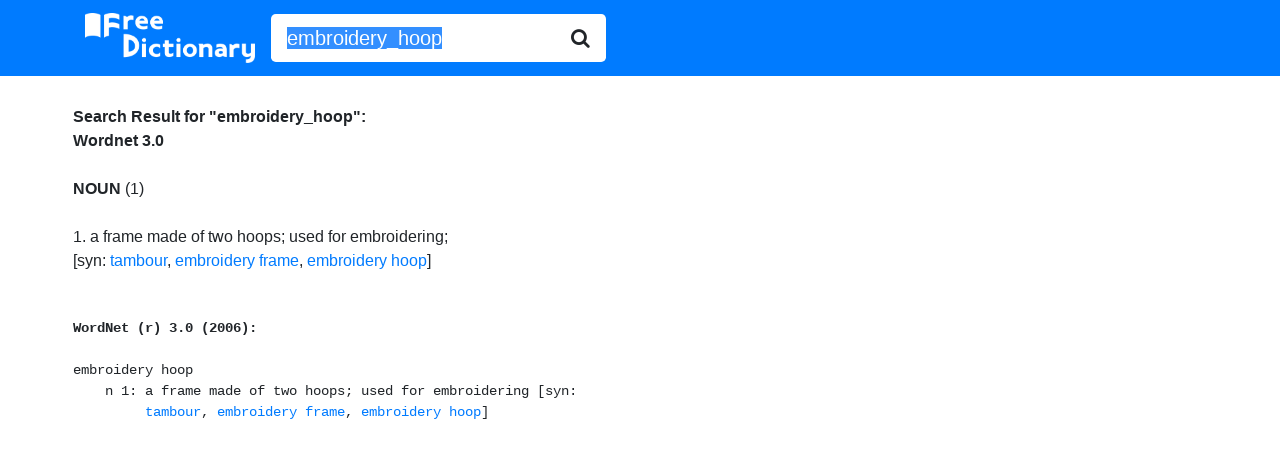

--- FILE ---
content_type: text/html; charset=utf-8
request_url: https://www.google.com/recaptcha/api2/aframe
body_size: 266
content:
<!DOCTYPE HTML><html><head><meta http-equiv="content-type" content="text/html; charset=UTF-8"></head><body><script nonce="J_vl7unPGGWrauQLmjh1sg">/** Anti-fraud and anti-abuse applications only. See google.com/recaptcha */ try{var clients={'sodar':'https://pagead2.googlesyndication.com/pagead/sodar?'};window.addEventListener("message",function(a){try{if(a.source===window.parent){var b=JSON.parse(a.data);var c=clients[b['id']];if(c){var d=document.createElement('img');d.src=c+b['params']+'&rc='+(localStorage.getItem("rc::a")?sessionStorage.getItem("rc::b"):"");window.document.body.appendChild(d);sessionStorage.setItem("rc::e",parseInt(sessionStorage.getItem("rc::e")||0)+1);localStorage.setItem("rc::h",'1768397673458');}}}catch(b){}});window.parent.postMessage("_grecaptcha_ready", "*");}catch(b){}</script></body></html>